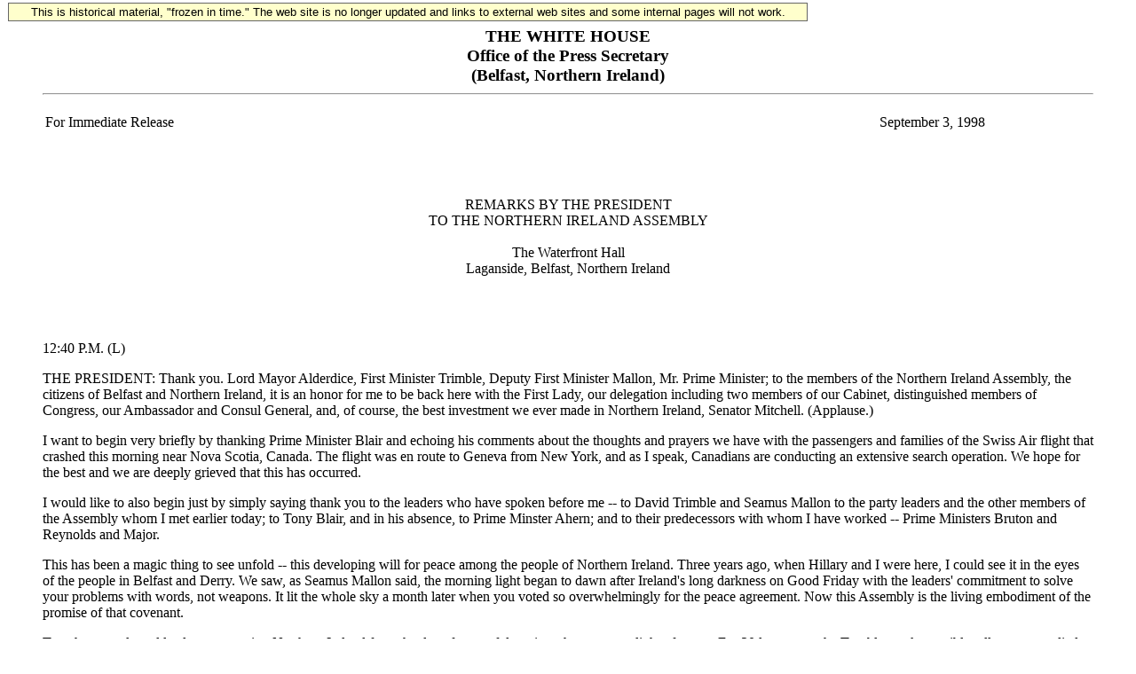

--- FILE ---
content_type: text/html; charset=UTF-8
request_url: https://clintonwhitehouse3.archives.gov/WH/New/Russia/19980903-3125.html
body_size: 6634
content:
<html>
<head>
<title>The President's Trip to Russia, the Republic of Ireland, and 
Northern Ireland</title> <!-- Google Tag Manager -->
<script>(function(w,d,s,l,i){w[l]=w[l]||[];w[l].push({'gtm.start':
new Date().getTime(),event:'gtm.js'});var f=d.getElementsByTagName(s)[0],
j=d.createElement(s),dl=l!='dataLayer'?'&l='+l:'';j.async=true;j.src=
'https://www.googletagmanager.com/gtm.js?id='+i+dl;f.parentNode.insertBefore(j,f);
})(window,document,'script','dataLayer','GTM-WLMC86');</script>
<!-- End Google Tag Manager -->
</head>
<BODY bgcolor="#ffffff">
<!-- Google Tag Manager (noscript) -->
<noscript><iframe alt="Google Tag Manager" src="https://www.googletagmanager.com/ns.html?id=GTM-WLMC86"
height="0" width="0" style="display:none;visibility:hidden" title="Google Tag Manager"></iframe></noscript>
<!-- End Google Tag Manager (noscript) -->

<!-- Google Tag Manager -->
<script>(function(w,d,s,l,i){w[l]=w[l]||[];w[l].push({'gtm.start':
new Date().getTime(),event:'gtm.js'});var f=d.getElementsByTagName(s)[0],
j=d.createElement(s),dl=l!='dataLayer'?'&l='+l:'';j.async=true;j.src=
'https://www.googletagmanager.com/gtm.js?id='+i+dl;f.parentNode.insertBefore(j,f);
})(window,document,'script','dataLayer','GTM-WLMC86');</script>
<!-- End Google Tag Manager -->
<style type="text/css">
#menufloat {
position:fixed;
font-family:Arial, Helvetica, sans-serif;
background-color:#FFFFCC;
color:#000;
font-size:.8em;
padding:2px 5px 2px 5px;
top: 2px;
margin:1px;
text-align:center;
width:889px;

/*z-index:5;*/
border:solid 1px #666666;
}
</style>
<!-- Google Tag Manager (noscript) -->
<noscript><iframe alt="Google Tag Manager" src="https://www.googletagmanager.com/ns.html?id=GTM-WLMC86"
height="0" width="0" style="display:none;visibility:hidden" title="Google Tag Manager"></iframe></noscript>
<!-- End Google Tag Manager (noscript) -->
<div id="menufloat">This is historical material, "frozen in time."  The web site is no longer updated and links to external web sites and some internal pages will not work.</div>

<!-- NOTE: THIS FILE WAS NOT PRESENT ON THE ORIGINAL CLINTON WHITE HOUSE WEBSITE.  
IT WAS ADDED 11/21/2014 BY MICHAEL LINGENFELTER AT THE NATIONAL ARCHIVES AND RECORDS ADMINISTRATION --><blockquote>
<center>
<h3>

<br>
                               THE WHITE HOUSE

<br>
                        Office of the Press Secretary
<br>
                         (Belfast, Northern Ireland)
<br>
<hr>
</h3></center>
<table width=90%>
<tr>
<td width=30% align=left>
For Immediate Release
</td>
<td width=40%> </td>
<td align=right width=30%>
September 3, 1998
</td>
</tr>
</table>
<center>
<br>

<br>

<br>


<br>
                           REMARKS BY THE PRESIDENT
<br>
                       TO THE NORTHERN IRELAND ASSEMBLY
<br>


<br>
                             The Waterfront Hall
<br>
                    Laganside, Belfast, Northern Ireland
<br>

<br>

<br>

<br>

<br>
</center>
12:40 P.M. (L)
<P>
<P>
                THE PRESIDENT:  Thank you.  Lord Mayor Alderdice, First
Minister Trimble, Deputy First Minister Mallon, Mr. Prime Minister; to the
members of the Northern Ireland Assembly, the citizens of Belfast and
Northern
Ireland, it is an honor for me to be back here with the First Lady, our
delegation including two members of our Cabinet, distinguished members of
Congress, our Ambassador and Consul General, and, of course, the best
investment we ever made in Northern Ireland, Senator Mitchell.  (Applause.)
<P>
                I want to begin very briefly by thanking Prime Minister
Blair
and echoing his comments about the thoughts and prayers we have with the
passengers and families of the Swiss Air flight that crashed this morning
near
Nova Scotia, Canada.  The flight was en route to Geneva from New York, and
as
I speak, Canadians are conducting an extensive search operation.  We hope
for
the best and we are deeply grieved that this has occurred.
<P>
                I would like to also begin just by simply saying thank you
to
the leaders who have spoken before me -- to David Trimble and Seamus Mallon
to the party leaders and the other members of the Assembly whom I met
earlier
today; to Tony Blair, and in his absence, to Prime Minster Ahern; and to
their
predecessors with whom I have worked -- Prime Ministers Bruton and Reynolds
and Major.
<P>
                This has been a magic thing to see unfold -- this
developing
will for peace among the people of Northern Ireland.  Three years ago, when
Hillary and I were here, I could see it in the eyes of the people in
Belfast
and Derry.  We saw, as Seamus Mallon said, the morning light began to dawn
after Ireland's long
darkness on Good Friday with the leaders' commitment to solve
your problems with words, not weapons.  It lit the whole sky a
month later when you voted so overwhelmingly for the peace
agreement.  Now this Assembly is the living embodiment of the
promise of that covenant.
<P>
<P>
<P>
             Together, people and leaders are moving Northern
Ireland from the deep freeze of despair to the warm sunlight of
peace.  For 30 long years the Troubles took a terrible toll; too
many died, too many families grieved, every family was denied the
quiet blessings of a normal life -- in the constant fear that a
simple trip to the store could be devastated by bombs and
bullets; in the daily disruptions of roadblocks and searches; in
the ominous presence of armed soldiers always on patrol; in
neighborhoods demarcated by barbed wire, guarded gates, and
20-foot fences.
<P>
             No wonder this question was painted on a Belfast
wall:  Is there life before death?  Now at last, your answer is,
yes.
<P>
             From here on, the destiny of Northern Ireland is in
the hands of its people and its representatives.  From farming to
finance, education to health care, this new Assembly has the
opportunity and the obligation to forge the future.  The new
structures of cooperation you have approved can strengthen the
quality of your ties to both London and Dublin, based on the
benefits of interdependence, not the burdens of division or
dominance.  In peace you can find new prosperity, and I heard
your leaders seeking it.
<P>
             Since the 1994 cease-fire, the number of passengers
coming to and from your international airport and ferry port has
increased more than 15 percent.  The number of hotel rooms under
construction has doubled.  And in the wake of the Good Friday
agreement, you are projected to receive record levels of
investment, foreign and domestic, bringing new jobs, opportunity,
and hope.
<P>
             The United States has supported your quest for
peace, starting with Irish Americans, whose commitment to this
cause is passionate, profound, and enduring.  It has been one of
the great privileges of my presidency to work with the
peacemakers, Protestant and Catholic leaders here in the North --
Prime Minister Blair and Prime Minister Ahern.  Our Congress, as
you can see if you had visited with our delegation, has reached
across its own partisan divide for the sake of peace in Northern
Ireland.  I hope some of it will infect their consciousness as
they go back home.  (Laughter.)
<P>
             They -- extraordinary support for the International
Fund for Ireland, the $100 million over the past five years.  I
am delighted that there are both Republican and Democratic
members with me today, as well as Jim Lyons, my special advisor
for economic initiatives in Northern Ireland, and Senator
Mitchell, whom you welcomed so warmly and justly a few moments
ago.
<P>
             In the months and years ahead, America will continue
to walk the road of renewal with you.  We will help to train your
Assembly members, support NGOs that are building civil societies
from the grass roots, invest in our common future through
education, promote cross-border and cross-community
understanding, create with you microcredit facilities to help
small businesses get off the ground, support the trade and
investment that will benefit both our people.
<P>
             I thank the Secretary of Education for being with us
today, and the Secretary of Commerce who led a trade mission here
in June, already showing results.  Chancellor Brown takes the
next important step with his mission to 10 American cities next
month.  As you work to change the face and future of Northern
Ireland, you can count on America.
<P>
             Of course, for all we can and will do, the future
still is up to you.  You have agreed to bury the violence of the
past; now you have to build a peaceful and prosperous future.  To
the members of the Assembly, you owe it to your country to
nurture the best in your people by showing them the best in
yourselves.  Difficult, sometimes wrenching decisions lie ahead,
but they must be made.  And because you have agreed to share
responsibilities, whenever possible you must try to act in
concert, not conflict; to overcome obstacles, not create them; to
rise above petty disputes, not fuel them.
<P>
             The Latin word for assembly, "concilium," is the
root of the word, "reconciliation."  The spirit of reconciliation
must be rooted in all you do.
<P>
             There is another quality you will need, too.  Our
only Irish Catholic President, John Kennedy, loved to quote a
certain British Protestant Prime Minister.  "Courage," Winston
Churchill said, "is rightly esteemed as the first of all
qualities because it is the quality that guarantees all the
others."
<P>
             Courage and reconciliation were the heart of your
commitment to peace.  Now, as you go forward, courage and
reconciliation must drive this Assembly in very specific ways:
to decommission the weapons of war that are obsolete in Northern
Ireland at peace; to move forward with the formation of an
executive council; to adapt your police force so that it earns
the confidence, respect and support of all the people; to end
street justice, because defining crime, applying punishment and
enforcing the law must be left to the people's elected
representatives, the courts and the police; to pursue early
release for prisoners whose organizations have truly abandoned
violence, and to help them find a productive, constructive place
in society; to build a more just society where human rights are
birthrights and where every citizen receives equal protection and
equal treatment under the law.  These must be the benchmarks of
the new Northern Ireland.
<P>
             I must say, the words and the actions of your
leaders this week, and their willingness to meet are hopeful
reflections of the spirit of courage and reconciliation that must
embrace all the citizens.  Also hopeful are the activities of the
community leaders here today, the non-governmental organizations,
those in business, law and academia.  And especially I salute the
women who have been such a powerful force for peace.  Hillary had
a wonderful day yesterday at your Vital Voices conference.  And
as she said, we are pledged to follow up on the partnerships
established there.
<P>
             All your voices are vital.  The example you set
among your neighbors, the work you do in your communities, the
standards you demand from your elected officials -- all these
will have a very, very large impact on your future.  And to the
people of Northern Ireland I say it is your will for peace, after
all, that has brought your country to this moment of hope.  Do
not let it slip away.  It will not come again in our lifetime.
Give your leaders the support they need to make the hard, but
necessary decisions.  With apologies to Mr. Yeats, help them to
prove that things can come together, that the center can hold.
<P>
             You voted for a future different from the past.  Now
you must prove that the passion for reason and moderation can
trump the power of extremes.  There will be hard roads ahead.
The terror in Omagh was not the last bomb of the Troubles; it was
the opening shot of a vicious attack on the peace.  The question
is not whether there will be more bombs and more attempts to undo
with violence the verdict of the ballot box.  There well may be.
The question is not whether tempers will flare and debates will
be divisive.  They certainly will be.  The question is:  How will
you react to it all -- to the violence?  How will you deal with
your differences?  Can the bad habits and brute forces of
yesterday break your will for tomorrow's peace?  That is the
question.
<P>
             In our so-called modern world, from Bosnia to the
Middle East, from Rwanda to Kosovo, from the Indian subcontinent
to the Aegean, people still hate each other over their
differences of race, tribe, and religion, in a fruitless struggle
to find meaning in life in who we are not, rather than asking God
to help us become what we ought to be.  From here on in Northern
Ireland, you have said only one dividing line matters -- the line
between those who embrace peace and those who would destroy it,
between those energized by hope and those paralyzed by hatred,
between those who choose to build up and those who want to keep
on tearing down.
<P>
             So much more unites you than divides you -- the
values of faith and family, work and community, the same land and
heritage, the same love of laughter and language.  You aspire to
the same things -- to live in peace and security, to provide for
your loved ones, to build a better life and pass on brighter
possibilities to your children.  These are not Catholic or
Protestant dreams, these are human dreams, to be realized best
together.
<P>
             The American people, as the Lord Mayor noted, know
from our own experience about bigotry and violence rooted in race
and religion.  Still today, we struggle with the challenge of
building one nation out of our increasing diversity.  But it is
worth the effort.  We know we are wiser, stronger, and happier
when we stand on common ground.  And we know you will be, too.
<P>
             And so, members of the Assembly, citizens of
Belfast, people of Northern Ireland, remember that in the early
days of the American republic, the Gaelic term for America was
"Inis Fa'il" island of destiny.  Today, Americans see you as
Inis Fa'il, and your destiny is peace.  America is with you.  The
entire world is with you.  May God be with you and give you
strength for the good work ahead.
<P>
             Thank you very much.  (Applause.)
<P>


</blockquote>
<p>
<center>
<a target="_top" href="index.html">Main</a> | <a target="_top"
href="today.html">Today</a> | <a
target="_top" href="itinerary.html">Itinerary</a> | <a target="_top"
href="photo.html">Photo
Gallery</a> <br> <a target="_top" href="speeches.html">Speeches</a>
| <a
target="_top" href="briefings.html">Briefings</a> | <a target="_top"
href="related.html">Related Sites</a>
<p>
<IMG 
SRC="/WH/images/footer2.gif" ALT="[Footer icon]" height="25" width="468">
<P>
<A target="_top" HREF="/WH/Welcome.html">
<IMG border=0 hspace=30 SRC="/New/images/home_pin.gif"
ALT="[White House icon]" height="55" width="78"></A>
<A target="_top" HREF="/WH/html/helpdsk.html">
<IMG border=0 hspace=30 SRC="/New/images/help_pin.gif"
ALT="[Help Desk icon]" height="55" width="81"></A>
<P>
<HR>
<br><I>To comment on this service, <br>
send feedback to the
<A target="_top" HREF="/cgi-bin/Correspondence/Mail_Developers">Web
Development Team</A>.</I>
</center>
</body>
</html>




--- FILE ---
content_type: text/plain
request_url: https://www.google-analytics.com/j/collect?v=1&_v=j102&a=1497462152&t=pageview&_s=1&dl=https%3A%2F%2Fclintonwhitehouse3.archives.gov%2FWH%2FNew%2FRussia%2F19980903-3125.html&ul=en-us%40posix&dt=The%20President%27s%20Trip%20to%20Russia%2C%20the%20Republic%20of%20Ireland%2C%20and%20Northern%20Ireland&sr=1280x720&vp=1280x720&_u=YAHAAEABAAAAACAAI~&jid=57849329&gjid=1959933111&cid=1273706357.1767657179&tid=UA-114175710-14&_gid=1443891915.1767657179&_r=1&_slc=1&gtm=45He5cc1n71WLMC86v71638650za200zd71638650&gcd=13l3l3l3l1l1&dma=0&tag_exp=103116026~103200004~104527906~104528501~104684208~104684211~105391253~115583767~115938465~115938468~116184927~116184929~116251938~116251940&z=440848267
body_size: -847
content:
2,cG-3GPTYP9B1T

--- FILE ---
content_type: text/plain
request_url: https://www.google-analytics.com/j/collect?v=1&_v=j102&a=1497462152&t=pageview&_s=1&dl=https%3A%2F%2Fclintonwhitehouse3.archives.gov%2FWH%2FNew%2FRussia%2F19980903-3125.html&ul=en-us%40posix&dt=The%20President%27s%20Trip%20to%20Russia%2C%20the%20Republic%20of%20Ireland%2C%20and%20Northern%20Ireland&sr=1280x720&vp=1280x720&_u=YAHAAEABAAAAACAAI~&jid=2487787&gjid=737781813&cid=1273706357.1767657179&tid=UA-75278633-4&_gid=1443891915.1767657179&_r=1&_slc=1&gtm=45He5cc1n71WLMC86v71638650za200zd71638650&gcd=13l3l3l3l1l1&dma=0&tag_exp=103116026~103200004~104527906~104528501~104684208~104684211~105391253~115583767~115938465~115938468~116184927~116184929~116251938~116251940&z=1795813384
body_size: -844
content:
2,cG-WS2CQGCK2L